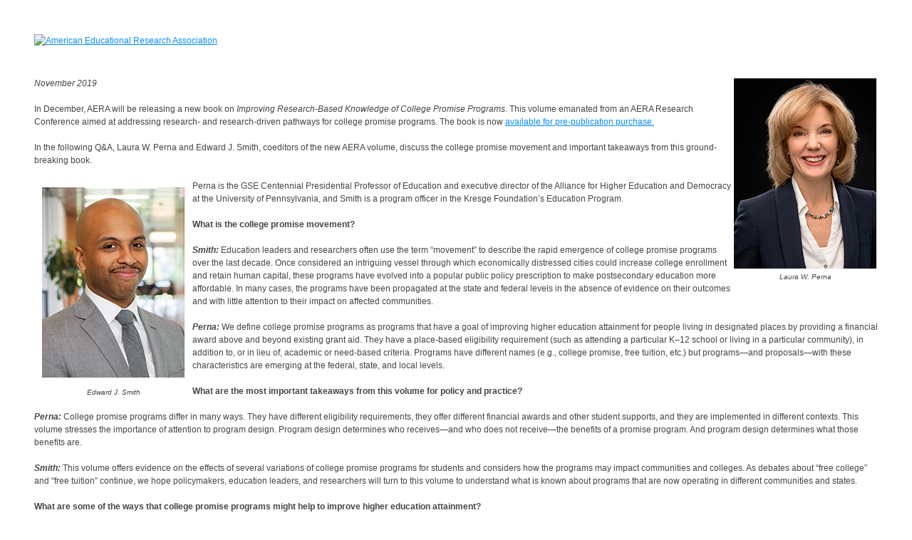

--- FILE ---
content_type: text/html; charset=utf-8
request_url: https://www.aera.net/Newsroom/AERA-Highlights-E-newsletter/AERA-Highlights-November-2019/AERA-Q-A-Coeditors-Laura-Perna-and-Edward-Smith-Discuss-the-New-AERA-Book-Improving-Research-Based-Knowledge-of-College-Promise-Programs/mid/48891/dnnprintmode/true?SkinSrc=%5BG%5DSkins%2F_default%2FNo+Skin&ContainerSrc=%5BG%5DContainers%2F_default%2FNo+Container
body_size: 8902
content:
<!DOCTYPE html PUBLIC "-//W3C//DTD XHTML 1.0 Transitional//EN"
"http://www.w3.org/TR/xhtml1/DTD/xhtml1-transitional.dtd">
<html  xml:lang="en-US" lang="en-US" xmlns="http://www.w3.org/1999/xhtml">
<head id="Head"><meta content="text/html; charset=UTF-8" http-equiv="Content-Type" />
<meta name="REVISIT-AFTER" content="1 DAYS" />
<meta name="RATING" content="GENERAL" />
<meta name="RESOURCE-TYPE" content="DOCUMENT" />
<meta content="text/javascript" http-equiv="Content-Script-Type" />
<meta content="text/css" http-equiv="Content-Style-Type" />

<!-- Facebook Pixel Code -->
<script>
!function(f,b,e,v,n,t,s)
{if(f.fbq)return;n=f.fbq=function(){n.callMethod?
n.callMethod.apply(n,arguments):n.queue.push(arguments)};
if(!f._fbq)f._fbq=n;n.push=n;n.loaded=!0;n.version='2.0';
n.queue=[];t=b.createElement(e);t.async=!0;
t.src=v;s=b.getElementsByTagName(e)[0];
s.parentNode.insertBefore(t,s)}(window,document,'script',
'https://connect.facebook.net/en_US/fbevents.js');
fbq('init', '1586357101547620'); 
fbq('track', 'PageView');
</script>
<noscript>
<img height="1" width="1" 
src="https://www.facebook.com/tr?id=1586357101547620&ev=PageView
&noscript=1"/>
</noscript>
<!-- End Facebook Pixel Code -->

<!-- Default Statcounter code for AERA Home Site
http://www.aera.net -->
<script type="text/javascript">
var sc_project=12796608; 
var sc_invisible=1; 
var sc_security="91e1715e"; 
</script>
<script type="text/javascript"
src=https://www.statcounter.com/counter/counter.js
async></script>
<noscript><div class="statcounter"><a title="Web Analytics"
href=https://statcounter.com/ target="_blank"><img
class="statcounter"
src=https://c.statcounter.com/12796608/0/91e1715e/1/
alt="Web Analytics"
referrerPolicy="no-referrer-when-downgrade"></a></div></noscript>
<!-- End of Statcounter Code -->

 

<script type="text/javascript">

  var _gaq = _gaq || [];
  _gaq.push(['_setAccount', 'UA-19647963-1']);
  _gaq.push(['_trackPageview']);

  (function() {
    var ga = document.createElement('script'); ga.type = 'text/javascript'; ga.async = true;
    ga.src = ('https:' == document.location.protocol ? 'https://ssl' : 'http://www') + '.google-analytics.com/ga.js';
    var s = document.getElementsByTagName('script')[0]; s.parentNode.insertBefore(ga, s);
  })();
 </script>
<title>
	AERA Q&A: Coeditors Laura Perna and Edward Smith Discuss the New AERA Book Improving Research-Based Knowledge of College Promise Programs
</title><meta id="MetaDescription" name="DESCRIPTION" content="The American Educational Research Association (AERA), founded in 1916, is concerned with improving the educational process by encouraging scholarly inquiry related to education and evaluation and by promoting the dissemination and practical application of research results. " /><meta id="MetaKeywords" name="KEYWORDS" content="educators; administrators; directors of research; testing or evaluation in federal; state and local agencies; counselors; evaluators; graduate students; behavioral scientists; education; psychology; statistics; sociology; history; economics; philosophy; anthropology; and political science; AERA; American Educational Research Association; Laura Perna; Edward Smith; Improving Research-Based Knowledge of College Promise Programs" /><meta id="MetaRobots" name="ROBOTS" content="INDEX, FOLLOW" /><link href="/DependencyHandler.axd/2c9a6693aaf20e748bf5ec862f19a96d/157/css" type="text/css" rel="stylesheet"/><script src="/DependencyHandler.axd/f896743d3144e26039513942fa8de9c0/157/js" type="text/javascript"></script>
    <!-- ADDED SCRIPTS REQUIRED FOR NOAH -->
    <script src="/DesktopModules/NOAH_Common/js/NOAH.js"></script>


          <script type="text/javascript">
            (function(i,s,o,g,r,a,m){i['GoogleAnalyticsObject']=r;i[r]=i[r]||function(){
            (i[r].q=i[r].q||[]).push(arguments)},i[r].l=1*new Date();a=s.createElement(o),
            m=s.getElementsByTagName(o)[0];a.async=1;a.src=g;m.parentNode.insertBefore(a,m)
            })(window,document,'script','https://www.google-analytics.com/analytics.js','ga');

            ga('create', 'UA-19647963-1', 'auto', {'legacyCookieDomain': 'none'});
            
			var dimensionName = localStorage.getItem('Analytics.Page.PageVariantDimension');

			if (dimensionName != undefined && dimensionName != '') { ga('set', dimensionName, 'Default'); }

            ga('send', 'pageview');	
          </script>

        </head>

    
<body id="Body">
    
    <form name="Form" method="post" action="/Newsroom/AERA-Highlights-E-newsletter/AERA-Highlights-November-2019/AERA-Q-A-Coeditors-Laura-Perna-and-Edward-Smith-Discuss-the-New-AERA-Book-Improving-Research-Based-Knowledge-of-College-Promise-Programs/mid/48891/dnnprintmode/true?SkinSrc=%5BG%5DSkins%2F_default%2FNo+Skin&amp;ContainerSrc=%5BG%5DContainers%2F_default%2FNo+Container" id="Form" enctype="multipart/form-data">
<div>
<input type="hidden" name="__EVENTTARGET" id="__EVENTTARGET" value="" />
<input type="hidden" name="__EVENTARGUMENT" id="__EVENTARGUMENT" value="" />
<input type="hidden" name="__VIEWSTATE" id="__VIEWSTATE" value="mkQ6RHW19taHl4gmY7ILIzFVmGQyQbD5UJ77uFFvuEf39UbaXywNgFgSFRvORIQuhzcVA7PfdKjJDYmEhyBFHFHn8wyi/s4KEtcb4Q==" />
</div>

<script type="text/javascript">
//<![CDATA[
var theForm = document.forms['Form'];
if (!theForm) {
    theForm = document.Form;
}
function __doPostBack(eventTarget, eventArgument) {
    if (!theForm.onsubmit || (theForm.onsubmit() != false)) {
        theForm.__EVENTTARGET.value = eventTarget;
        theForm.__EVENTARGUMENT.value = eventArgument;
        theForm.submit();
    }
}
//]]>
</script>


<script src="/WebResource.axd?d=pynGkmcFUV3FHYAS80eIZ2pqHJcXnJb1oBUkHFCZYilMl0ju8rsizXf8Ovw1&amp;t=638563128220000000" type="text/javascript"></script>


<script src="/ScriptResource.axd?d=NJmAwtEo3IrEYsfLcaDnXpNpMdNgRBM7SEwUbbjdhlo3aClyJoAcue7pnqNjCUIG44Ubq05MTtJbwEfXWaoYsZZig5gyjNnJswaz-hh-asfvbV-C21dlgqgmN49-sNANIJDG9A2&amp;t=ffffffffc820c398" type="text/javascript"></script>
<script src="/ScriptResource.axd?d=dwY9oWetJoJxii8ZyZkfIFioRsK3XPESYLLTQLqehvFfykkOWZMLdZw0mzOigYFiBfNbS7Azc-JxNJxF5bwVYvvac3tPFhy58wQSuq1C-fSi7aln3OOLn2YMNbMD6gCPbDAVK3XLKcMxs4Q80&amp;t=ffffffffc820c398" type="text/javascript"></script>
<div>

	<input type="hidden" name="__VIEWSTATEGENERATOR" id="__VIEWSTATEGENERATOR" value="CA0B0334" />
	<input type="hidden" name="__VIEWSTATEENCRYPTED" id="__VIEWSTATEENCRYPTED" value="" />
</div><script src="/DependencyHandler.axd/9b61d5a5150babf3c8a596f099eaf080/157/js" type="text/javascript"></script><script type="text/javascript">
//<![CDATA[
Sys.WebForms.PageRequestManager._initialize('ScriptManager', 'Form', [], [], [], 600, '');
//]]>
</script>

        
        
        

  <table cellspacing="0" cellpadding="0" border="0" summary="Main table for design" id="Table1" style="margin:.5in;">
	<tr><td> <a id="dnn_dnnLOGO1_hypLogo" title="American Educational Research Association" aria-label="American Educational Research Association" href="https://www.aera.net/"><img id="dnn_dnnLOGO1_imgLogo" src="/Portals/38/AERA%20Tagline-3-250.png?ver=9wXjqCaFHj9RoXDEdFI_yg%3d%3d" alt="American Educational Research Association" style="border-width:0px;" /></a><br /><br /></td></tr>
     <tr valign="top">
		<td id="dnn_ContentPane" valign="top"><div class="DnnModule DnnModule-DNN_HTML DnnModule-48891 DnnVersionableControl DnnModule-Admin">
<script language="javascript" type="text/javascript">

    //window.onload = function () {
    //    window.focus();
    //    window.print();
    }
</script>

<h3><span id="dnn_ctr48891_dnnTITLE_titleLabel" class="Head"> </span>


</h3>
<div id="dnn_ctr48891_ContentPane"><div id="dnn_ctr48891_ModuleContent" class="DNNModuleContent ModDNNHTMLC">
	<div id="dnn_ctr48891_HtmlModule_lblContent"><table align="right" border="0" cellpadding="1" cellspacing="1">
 <tbody>
  <tr>
   <td><img alt="" src="/portals/38/images/Highlights/October%202019/November%202019/Perna_Laura_resized.jpg" style="width: 200px; height: 267px;" title="" /></td>
  </tr>
  <tr>
   <td style="text-align: center;"><span style="font-size:x-small;"><em>Laura W. Perna</em></span></td>
  </tr>
 </tbody>
</table>

<p><em>November 2019</em></p>

<p>In December, AERA will be releasing a new book on <em>Improving Research-Based Knowledge of College Promise Programs.</em> This volume emanated from an AERA Research Conference aimed at addressing research- and research-driven pathways for college promise programs. The book is now <a href="/Publications/-Online-Store/Books-Publications/BKctl/ViewDetails/SKU/AERWIRBKP">available for pre-publication purchase.</a></p>

<p>In the following Q&amp;A, Laura W. Perna and Edward J. Smith, coeditors of the new AERA volume, discuss the college promise movement and important takeaways from this ground-breaking book.</p>

<table align="left" border="0" cellpadding="1" cellspacing="10">
 <tbody>
  <tr>
   <td><img alt="" src="/portals/38/images/Highlights/October%202019/November%202019/Smith_Edward-resized.jpg" style="width: 200px; height: 267px;" title="" /></td>
  </tr>
  <tr>
   <td style="text-align: center;"><span style="font-size:x-small;"><em>Edward J. Smith</em></span></td>
  </tr>
 </tbody>
</table>

<p>Perna is the GSE Centennial Presidential Professor of Education and executive director of the Alliance for Higher Education and Democracy at the University of Pennsylvania, and Smith is a program officer in the Kresge Foundation&rsquo;s Education Program.</p>

<p><strong>What is the college promise movement?</strong><br />
<br />
<strong><em>Smith:</em></strong> Education leaders and researchers often use the term &ldquo;movement&rdquo; to describe the rapid emergence of college promise programs over the last decade. Once considered an intriguing vessel through which economically distressed cities could increase college enrollment and retain human capital, these programs have evolved into a popular public policy prescription to make postsecondary education more affordable. In many cases, the programs have been propagated at the state and federal levels in the absence of evidence on their outcomes and with little attention to their impact on affected communities.</p>

<p><strong><em>Perna:</em></strong> We define college promise programs as programs that have a goal of improving higher education attainment for people living in designated places by providing a financial award above and beyond existing grant aid. They have a place-based eligibility requirement (such as attending a particular K&ndash;12 school or living in a particular community), in addition to, or in lieu of, academic or need-based criteria. Programs have different names (e.g., college promise, free tuition, etc.) but programs&mdash;and proposals&mdash;with these characteristics are emerging at the federal, state, and local levels.</p>

<p><strong>What are the most important takeaways from this volume for policy and practice?</strong></p>

<p><strong><em>Perna:</em></strong> College promise programs differ in many ways. They have different eligibility requirements, they offer different financial awards and other student supports, and they are implemented in different contexts. This volume stresses the importance of attention to program design. Program design determines who receives&mdash;and who does not receive&mdash;the benefits of a promise program. And program design determines what those benefits are.</p>

<p><strong><em>Smith:</em></strong> This volume offers evidence on the effects of several variations of college promise programs for students and considers how the programs may impact communities and colleges. As debates about &ldquo;free college&rdquo; and &ldquo;free tuition&rdquo; continue, we hope policymakers, education leaders, and researchers will turn to this volume to understand what is known about programs that are now operating in different communities and states.</p>

<p><strong>What are some of the ways that college promise programs might help to improve higher education attainment?</strong></p>

<p><strong><em>Perna:</em></strong> College promise programs may improve higher education attainment by (1) providing a financial aid award that reduces the cost of college; (2) providing a clear, simple message that college is affordable; and/or (3) recognizing and addressing other barriers that limit college access and success for students from underserved groups. Whether programs accomplish these goals depends on program design and implementation.<br />
<br />
<strong><em>Smith:</em></strong> College promise programs might help improve higher education attainment if they can catalyze improvements within our nation&rsquo;s P&ndash;12 and postsecondary institutions. Ideally, college promise programs will operate in partnership with middle and high schools to promote college readiness and nourish students&rsquo; postsecondary aspirations. Colleges that benefit from the cash these programs provide should build on these initiatives to provide &nbsp;holistic supports for their students.</p>

<p>College promise programs must remain financially viable if they are to help improve higher education attainment. If the financial models supporting these programs are unsustainable, program leaders may be forced to modify their programs in ways that undercut college completion and educational equity. As other education researchers and leaders have observed, if college promise programs supplant other college-going resources, such as need-based aid, they are unlikely to serve as an effective way to improve higher education attainment.</p>

<p><strong>Why did you decide to edit this volume?</strong></p>

<p><strong><em>Perna:</em></strong> Despite considerable investment by federal and state governments, colleges and universities, philanthropic organizations, and other entities, college attainment rates continue to vary based on demographic characteristics and based on the places where people live and the schools they attend. College promise programs are emerging across the United States as a potential solution. As a scholar who is deeply committed to increasing equity in college access and attainment, I feel an obligation to apply data and research to understand whether and how new programs can achieve their goals and whether they can improve equity in higher attainment.</p>

<p><strong><em>Smith:</em></strong> I have a responsibility to analyze the policies and programs that will affect my community and all who will navigate education landscapes after me. I would like to see college promise programs reach their potential, and that may not happen without research that unearths the data on the best of what they can offer to society. I was honored to support the work of a diverse array of scholars who used varied theoretical frameworks and methods to uncover and interpret evidence on the effectiveness of promise programs. As someone who studies such programs, I was inspired by the contributors&rsquo; responsible interrogation of the programs. I hope this volume will prompt the next frontier of research on the subject.</p>

<p><strong>From the time you started this project to the book&rsquo;s release, what has surprised you the most?</strong></p>

<p><strong><em>Smith:</em></strong> I have been surprised to see debates about &ldquo;free college&rdquo; and &ldquo;tuition-free college&rdquo; programs take center stage in the presidential election season. This attention has elevated the discourse on college affordability and our nation&rsquo;s investment in higher education. I have also been pleasantly surprised to see continued research on promise programs from many of the scholars featured in this book.</p>

<p><strong>What is your main goal for this volume?</strong></p>

<p><strong><em>Perna:</em></strong> I hope this volume will advance research-based knowledge about the effects of programs with different design features for different groups of students. I hope that other researchers will build on these studies to continue to advance what we know about the full range of short- and long-term effects of emerging programs for students and for K&ndash;12 schools, colleges and universities, communities, and other stakeholders.</p>

<p><strong><em>Smith:</em></strong> I hope education and civic leaders will use this volume to make college promise programs more equitable in their design and implementation, and more financially sustainable. I hope they will use the volume to build an even stronger future for the students, families, and communities that these programs serve.</p>

<p><strong>How did you decide which topics to include in the volume?&nbsp;</strong></p>

<p><strong><em>Perna:</em></strong> The papers that are included in this edited volume are the product of a several-year process. With financial support from the AERA Education Research Conferences Program and Penn AHEAD, I worked with Martha Kanter and Mary Rauner to disseminate a call for proposals in January 2017. We selected a subset of the submitted proposals for presentation at a conference held at Penn in October 2017. The papers then went through several rounds of review and feedback, with comments from discussants at the conference, from Ed, and me, and from blind peer reviewers and the AERA Books Editorial Board. Ed and I very much appreciate the engagement of the authors and of so many other individuals in the process of producing this volume.</p>

<p><strong>Note:</strong> <em>Improving Research-Based Knowledge of College Promise Programs</em>, which will be released in December, is now <a href="/Publications/-Online-Store/Books-Publications/BKctl/ViewDetails/SKU/AERWIRBKP">available for pre-publication purchase</a>.</p>
</div>




</div></div>
</div></td>

	</tr>
</table>

        <input name="ScrollTop" type="hidden" id="ScrollTop" />
        <input name="__dnnVariable" type="hidden" id="__dnnVariable" autocomplete="off" value="`{`trackLinks`:`false`,`__scdoff`:`1`,`sf_siteRoot`:`/`,`sf_tabId`:`18616`,`evoq_TabId`:`18616`,`evoq_PageLanguage`:`en-US`,`evoq_ContentItemId`:`-1`,`evoq_UrlReferrer`:``,`evoq_UrlPath`:`https%3a%2f%2fwww.aera.net%2fNewsroom%2fAERA-Highlights-E-newsletter%2fAERA-Highlights-November-2019%2fAERA-Q-A-Coeditors-Laura-Perna-and-Edward-Smith-Discuss-the-New-AERA-Book-Improving-Research-Based-Knowledge-of-College-Promise-Programs%2fmid%2f48891%2fdnnprintmode%2ftrue%3fSkinSrc%3d%255BG%255DSkins%252F_default%252FNo%2bSkin%26ContainerSrc%3d%255BG%255DContainers%252F_default%252FNo%2bContainer`,`evoq_UrlQuery`:`%3fTabId%3d18616%26mid%3d48891%26dnnprintmode%3dtrue%26SkinSrc%3d%255bG%255dSkins%252f_default%252fNo%2bSkin%26ContainerSrc%3d%255bG%255dContainers%252f_default%252fNo%2bContainer%26language%3den-US`,`evoq_ContentItemReferrer`:`-1`,`evoq_PersonalizedUrlReferrer`:`-1`,`evoq_DisableAnalytics`:`False`}" />
        <input name="__RequestVerificationToken" type="hidden" value="ID5ir4jwzRtfgLi_230qNbsw1fkRgbel4poCakF59x1BV7Ywcqq3zXJdH8UcURTXe9QARQ2" />
    </form>
    <!--CDF(Javascript|/js/dnncore.js|DnnBodyProvider|100)--><!--CDF(Javascript|/js/dnn.modalpopup.js|DnnBodyProvider|50)--><!--CDF(Css|/Resources/Shared/stylesheets/dnndefault/7.0.0/default.css|DnnPageHeaderProvider|5)--><!--CDF(Css|/Portals/38/portal.css|DnnPageHeaderProvider|35)--><!--CDF(Javascript|/js/dnn.js|DnnBodyProvider|12)--><!--CDF(Javascript|/js/dnn.servicesframework.js|DnnBodyProvider|100)--><!--CDF(Javascript|/Resources/libraries/jQuery-UI/01_12_01/jquery-ui.js|DnnPageHeaderProvider|10)--><!--CDF(Javascript|/Resources/libraries/jQuery/03_05_01/jquery.js|DnnPageHeaderProvider|5)--><!--CDF(Javascript|/Resources/libraries/jQuery-Migrate/03_02_00/jquery-migrate.js|DnnPageHeaderProvider|6)-->
    
</body>
</html>
